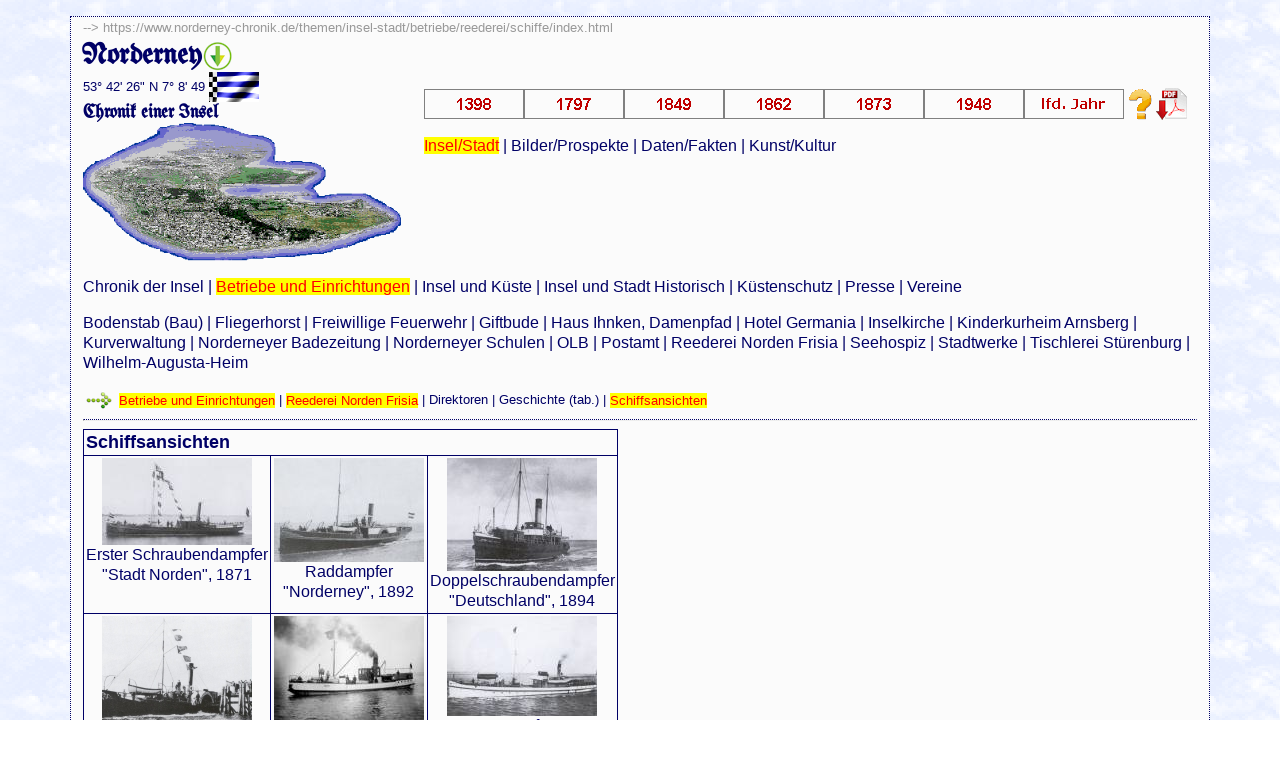

--- FILE ---
content_type: text/html
request_url: http://www.norderney-chronik.de/themen/insel-stadt/betriebe/reederei/schiffe/index.html
body_size: 5316
content:
<!doctype html>
<!--[if lt IE 7]> <html class="ie6 oldie"> <![endif]-->
<!--[if IE 7]>    <html class="ie7 oldie"> <![endif]-->
<!--[if IE 8]>    <html class="ie8 oldie"> <![endif]-->
<!--[if gt IE 8]><!-->
<html class=""><!-- InstanceBegin template="/Templates/in-st-betriebe.dwt" codeOutsideHTMLIsLocked="false" -->
<!--<![endif]-->
<head>
<meta charset="utf-8">
<meta name="viewport" content="width=device-width, initial-scale=1">
<!-- InstanceBeginEditable name="doctitle" -->
<title>Norderney - Chronik einer Insel (Insel/Stadt) - Betriebe</title>
<!-- InstanceEndEditable -->
<meta name="description" content="Norderney - Chronik einer Insel." />
<meta name="revisit-after" content="7 days" />
<meta name="language" content="de" />
<meta name="robots" content="index, follow" />
<meta name="author" content="H.-H. Barty, Norderney, e-Mail: hans-helmut@barty.de" />
<meta http-equiv="expires" content="0" />
<meta name="keywords" content="Chronik, Nordseeinsel, Norderney, Geschichte, Historisch, Daten, Bevölkerungszahlen, Statistiken, Kurgastzahlen, Geschichte der Insel Norderney, Chronik der Insel Norderney, Norderneychronik, Norderney-Chronik, Inselchronik, Inselhistorie, Inselgeschichte, Norderney-Geschichte, Norderneygeschichte, Norderney Geschichte, Norderneyhistorie" />
<link href="../../../../../global/icon/chronik.ico" rel="shortcut icon" />
<link href="../../../../../global/css/boilerplate.css" rel="stylesheet" type="text/css">
<link href="../../../../../global/css/seite.css" rel="stylesheet" type="text/css">
<!-- 
Weitere Erläuterungen zu bedingten Kommentaren, die die HTML-Tags am Anfang der Datei umschließen erhalten Sie hier:
paulirish.com/2008/conditional-stylesheets-vs-css-hacks-answer-neither/

Wenn Sie eine angepasste Version von modernizr (http://www.modernizr.com/) verwenden, führen Sie die folgenden Schritte aus: 
* Fügen Sie hier den Hyperlink zu js ein
* Entfernen Sie den unten stehenden Hyperlink auf html5shiv
* Fügen Sie in die HTML-Tags am Anfang der Datei die Klasse "no-js" ein
* Sie können auch den Link auf respond.min.js entfernen, wenn Sie in Ihre modernizr-Version die MQ-Polyfill eingefügt haben 
-->
<!--[if lt IE 9]>
<script src="//html5shiv.googlecode.com/svn/trunk/html5.js"></script>
<![endif]-->
<script src="../../../../../global/css/respond.min.js"></script>
<!-- InstanceBeginEditable name="head" -->
<!-- InstanceEndEditable -->
<script type="text/javascript">
function MM_swapImgRestore() { //v3.0
  var i,x,a=document.MM_sr; for(i=0;a&&i<a.length&&(x=a[i])&&x.oSrc;i++) x.src=x.oSrc;
}
function MM_preloadImages() { //v3.0
  var d=document; if(d.images){ if(!d.MM_p) d.MM_p=new Array();
    var i,j=d.MM_p.length,a=MM_preloadImages.arguments; for(i=0; i<a.length; i++)
    if (a[i].indexOf("#")!=0){ d.MM_p[j]=new Image; d.MM_p[j++].src=a[i];}}
}

function MM_findObj(n, d) { //v4.01
  var p,i,x;  if(!d) d=document; if((p=n.indexOf("?"))>0&&parent.frames.length) {
    d=parent.frames[n.substring(p+1)].document; n=n.substring(0,p);}
  if(!(x=d[n])&&d.all) x=d.all[n]; for (i=0;!x&&i<d.forms.length;i++) x=d.forms[i][n];
  for(i=0;!x&&d.layers&&i<d.layers.length;i++) x=MM_findObj(n,d.layers[i].document);
  if(!x && d.getElementById) x=d.getElementById(n); return x;
}

function MM_swapImage() { //v3.0
  var i,j=0,x,a=MM_swapImage.arguments; document.MM_sr=new Array; for(i=0;i<(a.length-2);i+=3)
   if ((x=MM_findObj(a[i]))!=null){document.MM_sr[j++]=x; if(!x.oSrc) x.oSrc=x.src; x.src=a[i+2];}
}
</script>
</head>
<body onLoad="MM_preloadImages('../../../../../global/jahreszahlen/ch-jahr-1398-ani.gif','../../../../../global/jahreszahlen/ch-jahr-1797-ani.gif','../../../../../global/jahreszahlen/ch-jahr-1849-ani.gif','../../../../../global/jahreszahlen/ch-jahr-1862-ani.gif','../../../../../global/jahreszahlen/ch-jahr-1873-ani.gif','../../../../../global/jahreszahlen/ch-jahr-1948-ani.gif','../../../../../global/jahreszahlen/ch-jahr-aktuell-ani.gif','../../../../../global/btn/btn-pf-o-ani.gif','../../../../../global/btn/btn-hilfe-a.gif','../../../../../global/btn/btn-pdf-a.gif')">
<div class="gridContainer clearfix">
  <div id="LayoutDiv1"><a id="top"></a><span class="Laufweite-klein">--&gt;&nbsp;</span><!-- InstanceBeginEditable name="Edit1" --><span class="Laufweite-klein">https://www.norderney-chronik.de/themen/insel-stadt/betriebe/reederei/schiffe/index.html</span><!-- InstanceEndEditable --></div>
  <div id="LayoutDiv2"> 
    <h1>Norderney<a href="#fuss" onMouseOut="MM_swapImgRestore()" onMouseOver="MM_swapImage('Seiten-Ende','','../../../../../global/btn/btn-pf-u-ani.gif',1)"><img id="Seiten-Ende2" src="../../../../../global/btn/btn-pf-u.gif" title="Seiten-Ende" alt="Seiten-Ende"></a></h1>
  <!-- InstanceBeginEditable name="Edit2" --><!-- InstanceEndEditable --></div>
  <div id="LayoutDiv3">
    <span class="Laufweite-schmal">53° 42' 26&quot; N 7° 8' 49</span> <img src="../../../../../global/bilder/flagge.gif" title="Flagge der Insel" alt="Flagge der Insel"><br>
    <strong class="Laufweite-schmal-Alt">Chronik einer Insel</strong><br>
    <img src="../../../../../global/bilder/insel-400x174.gif" title="Insel Norderney" alt="Insel Norderney">
  <!-- InstanceBeginEditable name="Edit3" --><!-- InstanceEndEditable --></div>
  <div id="LayoutDiv4">
    <p><a href="../../../chronik/1362-1499/1398.html" target="_top" onMouseOver="MM_swapImage('1398','','../../../../../global/jahreszahlen/ch-jahr-1398-ani.gif',1)" onMouseOut="MM_swapImgRestore()"><img id="1398" src="../../../../../global/jahreszahlen/ch-jahr-1398.gif" title="Das Jahr 1398" alt="Das Jahr 1398"></a><a href="../../../chronik/1700-1799/1797.html" target="_top" onMouseOver="MM_swapImage('1797','','../../../../../global/jahreszahlen/ch-jahr-1797-ani.gif',1)" onMouseOut="MM_swapImgRestore()"><img id="1797" src="../../../../../global/jahreszahlen/ch-jahr-1797.gif" title="Das Jahr 1797" alt="Das Jahr 1797"></a><a href="../../../chronik/1800-1899/1849.html" target="_top" onMouseOver="MM_swapImage('1849','','../../../../../global/jahreszahlen/ch-jahr-1849-ani.gif',1)" onMouseOut="MM_swapImgRestore()"><img id="1849" src="../../../../../global/jahreszahlen/ch-jahr-1849.gif" title="Das Jahr 1849" alt="Das Jahr 1849"></a><a href="../../../chronik/1800-1899/1862.html" target="_top" onMouseOver="MM_swapImage('1862','','../../../../../global/jahreszahlen/ch-jahr-1862-ani.gif',1)" onMouseOut="MM_swapImgRestore()"><img id="1862" src="../../../../../global/jahreszahlen/ch-jahr-1862.gif" title="Das Jahr 1862" " alt="Das Jahr 1862"></a><a href="../../../chronik/1800-1899/1873.html" target="_top" onMouseOver="MM_swapImage('1873','','../../../../../global/jahreszahlen/ch-jahr-1873-ani.gif',1)" onMouseOut="MM_swapImgRestore()"><img id="1873" src="../../../../../global/jahreszahlen/ch-jahr-1873.gif" title="Das Jahr 1873" alt="Das Jahr 1873"></a><a href="../../../chronik/1900-1999/1948.html" target="_top" onMouseOver="MM_swapImage('1948','','../../../../../global/jahreszahlen/ch-jahr-1948-ani.gif',1)" onMouseOut="MM_swapImgRestore()"><img id="1948" src="../../../../../global/jahreszahlen/ch-jahr-1948.gif" title="Das Jahr 1948" alt="Das Jahr 1948"></a><a href="../../../chronik/2000-/2026.html" target="_top" onMouseOver="MM_swapImage('lfdJahr','','../../../../../global/jahreszahlen/ch-jahr-aktuell-ani.gif',1)" onMouseOut="MM_swapImgRestore()"><img src="../../../../../global/jahreszahlen/ch-jahr-aktuell.gif" alt="Das aktuelle Jahr" name="lfdJahr" id="lfdJahr" title="Das aktuelle Jahr"></a><a href="../../../../../hilfe/index.html" target="_top" onMouseOver="MM_swapImage('Image14','','../../../../../global/btn/btn-hilfe-a.gif',1)" onMouseOut="MM_swapImgRestore()"><img id="Image14" src="../../../../../global/btn/btn-hilfe.gif" title="Hilfe/Info" alt="Hilfe/Info"></a><a href="../../../../../hilfe/index.html" target="_top" onMouseOver="MM_swapImage('Image13','','../../../../../global/btn/btn-hilfe-a.gif',1)" onMouseOut="MM_swapImgRestore()"></a><a href="../../../../../download/index.html" target="_top" onMouseOver="MM_swapImage('dwn','','../../../../../global/btn/btn-pdf-a.gif',1)" onMouseOut="MM_swapImgRestore()"><img src="../../../../../global/btn/btn-pdf.gif" alt="PDF-Download" id="dwn" title="PDF-Download"></a></p>
    <p><a href="../../../index.html" title="Insel/Stadt" target="_top" class="MenuGewählt">Insel/Stadt</a> | <a href="../../../../bilder-prospekte/index.html" title="Bilder/Prospekte" target="_top">Bilder/Prospekte</a> | <a href="../../../../daten-fakten/index.html" title="Daten/Fakten" target="_top">Daten/Fakten</a> | <a href="../../../../kunst-kultur/index.html" title="Kunst/Kultur" target="_top">Kunst/Kultur</a><br>
    </p>
  <!-- InstanceBeginEditable name="Edit4" --><!-- InstanceEndEditable --></div>
  <div id="LayoutDiv5">
    <p><a href="../../../chronik/index.html" title="Chronik der Insel" target="_top">Chronik der Insel</a> | <a href="../../index.html" title="Betriebe und Einrichtungen" target="_top" class="MenuGewählt">Betriebe und Einrichtungen</a> | <a href="../../../kueste/index.html" title="Insel und Küste" target="_top">Insel und Küste</a> | <a href="../../../historisch/index.html" title="Insel und Stadt Historisch" target="_top">Insel und Stadt Historisch</a> | <a href="../../../schutz/index.html" title="Küstenschutz" target="_top">Küstenschutz</a> | <a href="../../../presse/index.html" title="Presse" target="_top">Presse</a> | <a href="../../../vereine/index.html" title="Vereine" target="_top">Vereine</a></p>
    <p><a href="../../bodenstab/index.html" title="Bodenstab (Bau)" target="_top">Bodenstab (Bau)</a> |      <a href="../../fliegerhorst/index.html" title="Fliegerhorst" target="_top">Fliegerhorst</a> |
      <a href="../../feuerwehr/index.html" title="Freiwillige Feuerwehr" target="_top">Freiwillige Feuerwehr</a> |
      <a href="../../giftbude/index.html" title="Giftbude" target="_top">Giftbude</a> |
      <a href="../../ihnken/index.html" title="Haus Ihnken, Damenpfad" target="_top">Haus Ihnken, Damenpfad</a> |      <a href="../../germania/index.html" title="Hotel Germania" target="_top">Hotel Germania</a> |
      <a href="../../kirche/index.html" title="Inselkirche" target="_top">Inselkirche</a> | <a href="../../arnsberg/index.html" title="Kinderkurheim Arnsberg" target="_top">Kinderkurheim Arnsberg</a> |
      <a href="../../kurverwaltung/index.html" title="Kurverwaltung" target="_top">Kurverwaltung</a> |
      <a href="../../nbz/index.html" title="Norderneyer Badezeitung" target="_top">Norderneyer Badezeitung</a> |
      <a href="../../schulen/index.html" title="Norderneyer Schulen" target="_top">Norderneyer Schulen</a> |
      <a href="../../olb/index.html" title="OLB" target="_top">OLB</a> | <a href="../../post/index.html" title="Postamt" target="_top">Postamt</a> |
      <a href="../index.html" title="Reederei Norden Frisia" target="_top">Reederei Norden Frisia</a> |
      <a href="../../seehospiz/index.html" title="Seehospiz" target="_top">Seehospiz</a> |
      <a href="../../stadtwerke/index.html" title="Stadtwerke" target="_top">Stadtwerke</a> |
      <a href="../../stuerenburg/index.html" title="Tischlerei Stürenburg" target="_top">Tischlerei Stürenburg</a> |
    <a href="../../wah/index.html" title="Wilhelm-Augusta-Heim" target="_top">Wilhelm-Augusta-Heim</a></p>
  <!-- InstanceBeginEditable name="Edit5" --><img src="../../../../../global/btn/btn-pf-menu.gif" title="Seite" alt="Seite"> <a href="../../index.html" title="Betriebe und Einrichtungen" target="_top" class="MenuFußnote">Betriebe und Einrichtungen</a><span class="Fussnote"> | </span><a href="../index.html" title="Reederei Norden Frisia" target="_top" class="Fussnote"><span class="MenuFußnote">Reederei Norden Frisia</span></a><span class="Fussnote">  | <a href="../direktoren/index.html" title="Direktoren" target="_top" class="Fussnote">Direktoren</a> | <a href="../geschichte/index.html" title="Geschichte (tab.)" target="_top" class="Fussnote">Geschichte (tab.)</a> | <a href="index.html" title="Schiffsansichten" target="_top" class="MenuFußnote">Schiffsansichten</a></span><!-- InstanceEndEditable --><br>
  <hr>
  </div>
  <div id="LayoutDiv6"><!-- InstanceBeginEditable name="Edit6" --><!-- InstanceEndEditable --></div>
  <div id="LayoutDiv7"><!-- InstanceBeginEditable name="Edit7" --><!-- InstanceEndEditable --></div>
  <div id="LayoutDiv8"><!-- InstanceBeginEditable name="Edit8" --><!-- InstanceEndEditable --></div>
  <div id="LayoutDiv9"><!-- InstanceBeginEditable name="Edit9" --><!-- InstanceEndEditable --></div>
  <div id="LayoutDiv10"><!-- InstanceBeginEditable name="Edit10" -->
    <table border="1" cellpadding="2" cellspacing="0" bordercolor="#000066">
      <tr>
        <td colspan="3"><strong>Schiffsansichten</strong></td>
      </tr>
      <tr>
        <td align="center" valign="top"><a href="schiffe_001.html" target="_top"><img src="../bilder/1872-norden-kl.jpg" title="Erster Schraubendampfer &quot;Stadt Norden&quot;, 1871" alt="Erster Schraubendampfer &quot;Stadt Norden&quot;, 1871"></a><br />
Erster Schraubendampfer<br />
"Stadt Norden", 1871</td>
        <td align="center" valign="top"><a href="schiffe_002.html" target="_top"><img src="../bilder/1890-norderney-kl.jpg" title="Raddampfer &quot;Norderney&quot;, 1892" alt="Raddampfer &quot;Norderney&quot;, 1892"></a><br />
          Raddampfer<br />
          &quot;Norderney&quot;, 1892</td>
        <td align="center" valign="top"><a href="schiffe_003.html" target="_top"><img src="../bilder/1893-deutschland-kl.jpg" title="Doppelschraubendampfer &quot;Deutschland&quot;, 1894" alt="Doppelschraubendampfer &quot;Deutschland&quot;, 1894"></a><br />
          Doppelschraubendampfer<br />
          &quot;Deutschland&quot;, 1894</td>
      </tr>
      <tr>
        <td align="center" valign="top"><a href="schiffe_004.html" target="_top"><img src="../bilder/1894-ostfriesland-kl.jpg" title="Raddampfer &quot;Ostfriesland&quot;, 1883" alt="Raddampfer &quot;Ostfriesland&quot;, 1883"></a><br />
          Raddampfer<br />
          &quot;Ostfriesland&quot;, 1883</td>
        <td align="center" valign="top"><a href="schiffe_005.html" target="_top"><img src="../bilder/1888-frisia2-kl.jpg" title="Dampfer Frisia II Baujahr 1888" alt="Dampfer Frisia II Baujahr 1888"></a><br />
          Dampfer Frisia II<br />
          Baujahr 1888</td>
        <td align="center" valign="top"><a href="schiffe_006.html" target="_top"><img src="../bilder/1907-frisia2-kl.jpg" title="Dampfer &quot;Frisia II&quot;, 1896" alt="Dampfer &quot;Frisia II&quot;, 1896"></a><br />
          Dampfer<br />
          &quot;Frisia II&quot;, 1896</td>
      </tr>
      <tr>
        <td align="center" valign="top"><a href="schiffe_007.html" target="_top"><img src="../bilder/1902-juist-kl.jpg" title="Raddampfer &quot;Juist&quot;, 1902" alt="Raddampfer &quot;Juist&quot;, 1902"></a><br />
          Raddampfer<br />
          &quot;Juist&quot;, 1902</td>
        <td align="center" valign="top"><a href="schiffe_008.html" target="_top"><img src="../bilder/1906-hohenzollern-kl.jpg" title="Raddampfer &quot;Hohenzollern&quot;, 1906" alt="Raddampfer &quot;Hohenzollern&quot;, 1906"></a><br />
          Raddampfer<br />
          &quot;Hohenzollern&quot;, 1906</td>
        <td align="center" valign="top"><a href="schiffe_009.html" target="_top"><img src="../bilder/1907-frisia1-kl.jpg" title="Erster Dampfer &quot;Frisia I&quot;, 1903" alt="Erster Dampfer &quot;Frisia I&quot;, 1903"></a><br />
          Erster Dampfer<br />
          &quot;Frisia I&quot;, 1903</td>
      </tr>
      <tr>
        <td align="center" valign="top"><a href="schiffe_010.html" target="_top"><img src="../bilder/1908-frisia3-kl.jpg" title="Dampfer &quot;Frisia III&quot;, 1908" alt="Dampfer &quot;Frisia III&quot;, 1908"></a><br />
          Dampfer<br />
          &quot;Frisia III&quot;, 1908</td>
        <td align="center" valign="top"><a href="schiffe_011.html" target="_top"><img src="../bilder/1920-hansa-kl.jpg" title="Frachtschiff &quot;Hansa&quot;, 1919" alt="Frachtschiff &quot;Hansa&quot;, 1919"></a><br />
          Frachtschiff<br />
          &quot;Hansa&quot;, 1919</td>
        <td align="center" valign="top"><a href="schiffe_012.html" target="_top"><img src="../bilder/1925-frisia5-kl.jpg" title="Frachtschiff &quot;Frisia V&quot;, 1925" alt="Frachtschiff &quot;Frisia V&quot;, 1925"></a><br />
          Frachtschiff<br />
          &quot;Frisia V&quot;, 1925</td>
      </tr>
      <tr>
        <td align="center" valign="top"><a href="schiffe_013.html" target="_top"><img src="../bilder/1928-frisia1-kl.jpg" title="Dampfer &quot;Frisia I&quot;, 1928" alt="Dampfer &quot;Frisia I&quot;, 1928"></a><br />
          Dampfer<br />
          &quot;Frisia I&quot;, 1928</td>
        <td align="center" valign="top"><a href="schiffe_014.html" target="_top"><img src="../bilder/1929-frisia6-kl.jpg" title="1929-frisia6-kl.jpg" alt="1929-frisia6-kl.jpg"></a><br />
          Motor-Fahrgastschiff<br />
          &quot;Frisia VI&quot;, 1929</td>
        <td align="center" valign="top"><a href="schiffe_015.html" target="_top"><img src="../bilder/1934-frisia10-kl.jpg" title="Juister-Fahrgastschiff &quot;Frisia X&quot;, 1935" alt="Juister-Fahrgastschiff &quot;Frisia X&quot;, 1935"></a><br />
          Juister-Fahrgastschiff<br />
          &quot;Frisia X&quot;, 1935</td>
      </tr>
      <tr>
        <td align="center" valign="top"><a href="schiffe_016.html" target="_top"><img src="../bilder/1949-frisia15-kl.jpg" title="MS &quot;Frisia XV&quot;, 1949" alt="MS &quot;Frisia XV&quot;, 1949"></a><br />
          MS &quot;Frisia XV&quot;, 1949</td>
        <td align="center" valign="top"><a href="schiffe_017.html" target="_top"><img src="../bilder/1953-frisia4-kl.jpg" title="MS &quot;Frisia IV&quot;, 1953" alt="MS &quot;Frisia IV&quot;, 1953"></a><br />
          MS &quot;Frisia IV&quot;, 1953</td>
        <td align="center" valign="top"><a href="schiffe_018.html" target="_top"><img src="../bilder/1956-frisia2-kl.jpg" title="1956-frisia2-kl.jpg" alt="1956-frisia2-kl.jpg"></a><br />
          MS &quot;Frisia II&quot;, 1956</td>
      </tr>
      <tr>
        <td align="center" valign="top"><a href="schiffe_019.html" target="_top"><img src="../bilder/1959-frisia3-kl.jpg" title="MS &quot;Frisia III&quot;, 1959" alt="MS &quot;Frisia III&quot;, 1959"></a><br />
          MS &quot;Frisia III&quot;, 1959</td>
        <td align="center" valign="top"><a href="schiffe_020.html" target="_top"><img src="../bilder/1962-frisia8-kl.jpg" title="MS &quot;Frisia VIII&quot;, 1962" alt="MS &quot;Frisia VIII&quot;, 1962"></a><br />
          MS &quot;Frisia VIII&quot;, 1962</td>
        <td align="center" valign="top"><a href="schiffe_021.html" target="_top"><img src="../bilder/1966-moby-dick-kl.jpg" title="&quot;Moby Dick&quot;, 1966" alt="&quot;Moby Dick&quot;, 1966"></a><br />
          &quot;Moby Dick&quot;, 1966</td>
      </tr>
      <tr>
        <td align="center" valign="top"><a href="schiffe_022.html" target="_top"><img src="../bilder/1967-donald-duck-kl.jpg" title="Donald Duck&quot;, 1967" alt="Donald Duck&quot;, 1967"></a><br />
          Donald Duck&quot;, 1967</td>
        <td align="center" valign="top"><a href="schiffe_023.html" target="_top"><img src="../bilder/fracht-frisia7-kl.jpg" title="MS &quot;Frisia VII&quot;" alt="MS &quot;Frisia VII&quot;"></a><br />
          MS &quot;Frisia VII&quot;</td>
        <td align="center" valign="top"><a href="schiffe_024.html" target="_top"><img src="../bilder/1939-frisia14-kl.jpg" title="MS &quot;Frisia XIV&quot;, 1939" alt="MS &quot;Frisia XIV&quot;, 1939"></a><br />
          MS &quot;Frisia XIV&quot;, 1939</td>
      </tr>
      <tr>
        <td align="center" valign="top"><a href="schiffe_025.html" target="_top"><img src="../bilder/msfrisia1-kl.jpg" title="MS &quot;Frisia I&quot;, 1996" alt="MS &quot;Frisia I&quot;, 1996"></a><br />
          MS &quot;Frisia I&quot;, 1996</td>
        <td align="center" valign="top"><a href="schiffe_026.html" target="_top"><img src="../bilder/msfrisia2-kl.jpg" title="MS &quot;Frisia II&quot;, 1996" alt="MS &quot;Frisia II&quot;, 1996"></a><br />
          MS &quot;Frisia II&quot;, 1996</td>
        <td align="center" valign="top"><a href="schiffe_027.html" target="_top"><img src="../bilder/msfrisia3-kl.jpg" title="MS &quot;Frisia III&quot;, 1996" alt="MS &quot;Frisia III&quot;, 1996"></a><br />
          MS &quot;Frisia III&quot;, 1996</td>
      </tr>
      <tr>
        <td align="center" valign="top"><a href="schiffe_028.html" target="_top"><img src="../bilder/msfrisia5-kl.jpg" title="MS &quot;Frisia V&quot;, 1996" alt="MS &quot;Frisia V&quot;, 1996"></a><br />
          MS &quot;Frisia V&quot;, 1996</td>
        <td align="center" valign="top"><a href="schiffe_029.html" target="_top"><img src="../bilder/msfrisia6-kl.jpg" title="MS &quot;Frisia VI&quot;, 1996" alt="MS &quot;Frisia VI&quot;, 1996"></a><br />
          MS &quot;Frisia VI&quot;, 1996</td>
        <td align="center" valign="top"><a href="schiffe_030.html" target="_top"><img src="../bilder/msfrisia7-kl.jpg" title="MS &quot;Frisia VII&quot;, 1996" alt="MS &quot;Frisia VII&quot;, 1996"></a><br />
          MS &quot;Frisia VII&quot;, 1996</td>
      </tr>
      <tr>
        <td align="center" valign="top"><a href="schiffe_031.html" target="_top"><img src="../bilder/msfrisia8-kl.jpg" title="MS &quot;Frisia VIII&quot;, 1996" alt="MS &quot;Frisia VIII&quot;, 1996"></a><br />
          MS &quot;Frisia VIII&quot;, 1996</td>
        <td align="center" valign="top"><a href="schiffe_032.html" target="_top"><img src="../bilder/msfrisia9-kl.jpg" title="MS &quot;Frisia IX&quot;, 1996" alt="MS &quot;Frisia IX&quot;, 1996"></a><br />
          MS &quot;Frisia IX&quot;, 1996</td>
        <td align="center" valign="top"><a href="schiffe_033.html" target="_top"><img src="../bilder/2002-frisia4-kl.jpg" title="MS &quot;Frisia IV&quot;, 2002" alt="MS &quot;Frisia IV&quot;, 2002"></a><br />
          MS &quot;Frisia IV&quot;, 2002</td>
      </tr>
      <tr>
        <td align="center" valign="top"><a href="schiffe_034.html" target="_top"><img src="../bilder/cat-kl.jpg" title="Cat No. 1" alt="Cat No. 1"></a><br />
          Cat No. 1</td>
        <td align="center" valign="top">&nbsp;</td>
        <td align="center" valign="top">&nbsp;</td>
      </tr>
    </table>
  <!-- InstanceEndEditable --></div>
  <div id="LayoutDiv11"><!-- InstanceBeginEditable name="Edit11" --><!-- InstanceEndEditable --></div>
  <div id="LayoutDiv12"><!-- InstanceBeginEditable name="Edit12" --><!-- InstanceEndEditable --></div>
  <div id="LayoutDiv13"><!-- InstanceBeginEditable name="Edit13" --><!-- InstanceEndEditable --></div>
  <div id="LayoutDiv14"><!-- InstanceBeginEditable name="Edit14" --><!-- InstanceEndEditable --></div>
  <div id="LayoutDiv15"><div align="right"><br>

    <!-- InstanceBeginEditable name="Edit15" --><span class="Fussnote">Reederei Norden Frisia</span><!-- InstanceEndEditable -->&nbsp;<a href="../../../../../hilfe/index.html" target="_top" onMouseOver="MM_swapImage('Image13','','../../../../../global/btn/btn-hilfe-a.gif',1)" onMouseOut="MM_swapImgRestore()"><img id="Image13" src="../../../../../global/btn/btn-hilfe.gif" title="Hilfe/Info" alt="Hilfe/Info"></a><a href="../../../../../hilfe/index.html" target="_top" onMouseOver="MM_swapImage('Image13','','../../../../../global/btn/btn-hilfe-a.gif',1)" onMouseOut="MM_swapImgRestore()"></a><a href="../../../../../download/index.html" target="_top" onMouseOver="MM_swapImage('dwn','','../../../../../global/btn/btn-pdf-a.gif',1)" onMouseOut="MM_swapImgRestore()"><img src="../../../../../global/btn/btn-pdf.gif" alt="PDF-Download" id="dwn2" title="PDF-Download"></a>&nbsp;<img src="../../../../../global/bilder/chroniklogo-kl.gif" title="Logo der Chronik" alt="Logo der Chronik">&nbsp;<span class="Fussnote"><a href="mailto:info@norderney-chronik.de?subject=Norderney - Chronik einer Insel" title="E-Mail">© 2002-2026 H.-H. Barty</a></span>&nbsp;<a href="#top" onMouseOut="MM_swapImgRestore()" onMouseOver="MM_swapImage('nachOben','','../../../../../global/btn/btn-pf-o-ani.gif',1)"><img id="nachOben" src="../../../../../global/btn/btn-pf-o.gif" title="Seitenanfang" alt="Seitenanfang"></a><a id="fuss"></a></div>
  </div>
</div>
</body>
<!-- InstanceEnd --></html>
